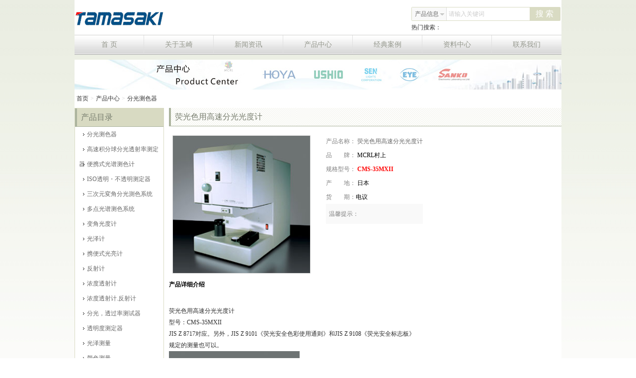

--- FILE ---
content_type: text/html; charset=utf-8
request_url: http://www.mcrl.cn/Product/Content/418.html
body_size: 11790
content:
<!DOCTYPE html PUBLIC "-//W3C//DTD XHTML 1.0 Transitional//EN" "http://www.w3.org/TR/xhtml1/DTD/xhtml1-transitional.dtd">
<html xmlns="http://www.w3.org/1999/xhtml">
<head>
    <meta http-equiv="Content-Type" content="text/html; charset=utf-8" />
    <title>荧光色用高速分光光度计_MCRL村上株式会社主要产品：MCRL分光测色器，MCRL高速积分球分光透射率测定器，MCRL便携式光谱测色计，MCRL牌ISO透明测定器，MCRL不透明测定器，MCRL三次元変角分光測色系统，MCRL多点光谱测色系统，MCRL变角光度计，MCRL光泽计，MCRL携便式光亮计，MCRL反射计，MCRL浓度透射计，MCRL浓度透射计.MCRL反射计，MCRL分光透过率测试器，MCRL光泽测量，MCRL颜色测量，MCRL耐候性试验机，MCRL标准色彩分析仪等产品。中国总经销：深圳市京都玉崎电子有限公司</title>
    <meta name="keywords" content="荧光色用高速分光光度计" />
    <meta name="description" content="荧光色用高速分光光度计" />
    <link rel="stylesheet" href="//imgs.orihara.cn/Style/Default/Common.css?v=2.0" media="all" />
    <link rel="stylesheet" href="/Style/Default/Page.css?v=1.0" media="all" />    
    <script type="text/javascript" src="/Js/jquery.js?v=1.0"></script>
    <script type="text/javascript" src="/Js/common.js?v=1.0"></script>
    <script type="text/javascript">$(function(){var fullpath='60';leftMenu('category', 'h3', fullpath);$('.bannerBrandLogo').attr('src','/Uploads/BrandLogo.png');})</script>     
</head>
<body oncontextmenu="self.event.returnValue=false" onselectstart="return false">
<noscript><iframe src="*.html"></iframe></noscript>
<script type="text/javascript">
    function click() { if (event.button == 2) { } }
   document.onmousedown = click;
   if (top.location != self.location)
	top.location=self.location; 
</script>
<div class="body">
<div class="header">
    <div class="page">
        <div class="searchBox">
            <div class="mSearch">                		
		        <div class="searchForm">
                    <input id="searchType" type="hidden" value="1" />             
			        <label for="k"><i></i>请输入关键词</label><input id="k" type="text" size="40" class="keyword" autocomplete="off" /><input id="btnSearchForm" type="submit" value="搜 索" class="btnBigSearch" />
		        </div> 
                <div class="searchMenu">
                    <a id="btnDrop" href="javascript:void(0)">产品信息<i></i></a><ul>
                        <li value="1">产品信息</li>
                        <li value="2">新闻资讯</li>
                        <li value="3">资料中心</li>
                    </ul>
                </div>          
	        </div><!--mSearch End-->
            <h3>热门搜索：</h3>
        </div><!--/searchBox-->
        <script type="text/javascript">
            (function () {
                focusDefaultValForInput('k');
                $('#btnDrop').click(function (event) {
                    event.stopPropagation();
                    $(this).next().slideDown('fast');
                });
                $(document).click(function (event) { $('.searchMenu ul').slideUp('fast') });

                $('.searchMenu ul li').each(function () {
                    $(this).click(function () {
                        $('#btnDrop').html($(this).html() + '<i></i>');
                        $('#k').val('');
                        var searchType = $(this).attr('value').toString(),
                            oLabel = $('.searchForm label');
                        $('#searchType').val(searchType);
                        switch (searchType) {
                            case '1':
                                oLabel.html('<i></i>请输入产品关键词');
                                break;
                            case '2':
                                oLabel.html('<i></i>请输入新闻关键词');
                                break;
                            case '3':
                                oLabel.html('<i></i>请输入资料关键词');
                                break;
                        };
                    });
                });
                $('#btnSearchForm').click(function () {
                    var searchType = $('#searchType').val(),
                        keyword = $('#k').val();
                    if (keyword.length < 1) {
                        $('#k').focus();
                        return false;
                    }
                    var formAction;
                    switch (searchType) {
                        case '1':
                            formAction = '/Product/Search/';
                            break;
                        case '2':
                            formAction = '/News/Search/';
                            break;
                        case '3':
                            formAction = '/Data/Search/';
                            break;
                    };
                    top.location.href = formAction + keyword;
                    return false;
                });
            })();
        </script> 
        <div class="logo">
            <span class="logoImg"><a href="/" title="深圳市京都玉崎电子有限公司"><img src="/Images/Logo.png" class="logoImg" alt="深圳市京都玉崎电子有限公司" /></a></span>
        </div>
    </div>
</div>
<div class="navBar"><div class="nav"><ul><li><a href="/Index.html"><i></i>首 页</a></li><li><a href="/Detail/6.html"><i></i>关于玉崎</a></li><li><a href="/News/Index.html"><i></i>新闻资讯</a></li><li><a href="/Product/Index.html"><i></i>产品中心</a></li><li><a href="/Casus/Index.html"><i></i>经典案例</a></li><li><a href="/Data/Index.html"><i></i>资料中心</a></li><li><a href="/ContactUs.html"><i></i>联系我们</a></li></ul></div></div>

<div class="page">
    <div class="banner" style="background-image:url(/Uploads/Abc/ProductCenter.jpg)"><img src='/Images/px.gif' class='bannerBrandLogo' /></div>
	<div class="location"><a href="/">首页</a>&gt;<a href="/Product/Index.html" title='产品中心'>产品中心</a>&gt;<a href="/Product/List/60.html" title='分光测色器'>分光测色器</a></div>
    <div class="sidebar">
        <div id="category" class="category">       
    <h2><strong><i></i>产品目录</strong></h2><ul style='display:block;'><li><a id='p-60' href='/Product/List/60.html'><i></i>分光测色器</a></li><li><a id='p-61' href='/Product/List/61.html'><i></i>高速积分球分光透射率测定器</a></li><li><a id='p-62' href='/Product/List/62.html'><i></i>便携式光谱测色计</a></li><li><a id='p-63' href='/Product/List/63.html'><i></i>ISO透明・不透明测定器</a></li><li><a id='p-64' href='/Product/List/64.html'><i></i>三次元変角分光測色系统</a></li><li><a id='p-65' href='/Product/List/65.html'><i></i>多点光谱测色系统</a></li><li><a id='p-66' href='/Product/List/66.html'><i></i>变角光度计</a></li><li><a id='p-67' href='/Product/List/67.html'><i></i>光泽计</a></li><li><a id='p-68' href='/Product/List/68.html'><i></i>携便式光亮计</a></li><li><a id='p-69' href='/Product/List/69.html'><i></i>反射计</a></li><li><a id='p-70' href='/Product/List/70.html'><i></i>浓度透射计</a></li><li><a id='p-71' href='/Product/List/71.html'><i></i>浓度透射计.反射计</a></li><li><a id='p-72' href='/Product/List/72.html'><i></i>分光，透过率测试器</a></li><li><a id='p-73' href='/Product/List/73.html'><i></i>透明度测定器</a></li><li><a id='p-74' href='/Product/List/74.html'><i></i>光泽测量</a></li><li><a id='p-75' href='/Product/List/75.html'><i></i>颜色测量</a></li><li><a id='p-76' href='/Product/List/76.html'><i></i>透过率测量</a></li><li><a id='p-77' href='/Product/List/77.html'><i></i>测量透明度</a></li><li><a id='p-79' href='/Product/List/79.html'><i></i>耐候性试验机</a></li><li><a id='p-80' href='/Product/List/80.html'><i></i>标准色彩</a></li></ul>
</div>
<div class="space"></div>
<div class="title"><strong>联系我们</strong></div>
<div class="contactUs">
    
    <ul>
        <li>京都玉崎株式会社</li>
        <li>深圳市京都玉崎电子有限公司</li>
        <li><i></i>Tel：0755-28578111</li>
        <li><i></i>Fax：0755-28578000</li>
        <li><i></i>Email：info@tamasaki.com</li>       
    </ul>
</div>
    </div><!--/sidebar-->    
	<div class="mainBox"> 
	    <h1 class="title"><strong>荧光色用高速分光光度计</strong></h1>
                    
        <dl class="proDetail">
			<dt><img src="/Uploads/Product/201510/22061030ZLFT0.jpg" alt="产品大图" /></dt>
			<dd>
				<ul>
					<li><label>产品名称：</label> <a href="/Product/Content/418.html">荧光色用高速分光光度计</a></li>						            
                    <li><label>品　　牌：</label> MCRL村上</li>
					<li><label>规格型号：</label> <strong>CMS-35MXII</strong></li>
					<li><label>产　　地：</label> 日本</li>
					<li><label>货　　期：</label>电议</li>
					<li><p><label>温馨提示：</label></p></li>
                </ul>
			</dd>
        </dl>
        <div class="space"></div>
        <div class="titleLine"><strong>产品详细介绍</strong></div>
        <div class="cnt">
            <div>&nbsp;</div>
<div>荧光色用高速分光光度计</div>
<div>型号：CMS-35MXII</div>
<div>JIS Z 8717对应。另外，JIS Z 9101《荧光安全色彩使用通则》和JIS Z 9108《荧光安全标志板》</div>
<div>规定的测量也可以。</div>
<div><input type="image" src="/Uploads/Fck/CMS35MX2(1).jpg" width="263" height="300" /></div>
<div>特点：</div>
<div>照明光的紫外线量和分布温度能调整。</div>
<div>荧光增白剂包含在照明光中，通过励起光的紫外线的量使荧光光谱发生了变化。书体带有调整紫</div>
<div>外线量的功能。另外，荧光色受到照明光的波长特性的影响是很普通的。在6，500&deg;K为中心的</div>
<div>范围内，可以通过分布温度调节器进行调整，所以灯的历时变化和个体差可以修正。</div>
<div>照明光的光谱分布可以变化。</div>
<div>照明光的光路中可以插入玻璃过滤器。这里如果插入荧光遮断过滤器，荧光抑制过滤器进行测定</div>
<div>的话，通过计算，荧光物体颜色的反射成分和荧光成分和可以分离出来，荧光成分的变褪色可以</div>
<div>评价。另外，如果使用紫外线遮断过滤器的话可以判定荧光增白效果。</div>
<div>用途：</div>
<div>&middot;荧光安全标志板</div>
<div>&middot;荧光纤维</div>
<div>&middot;荧光颜料、涂料、染料</div>
<div>&middot;荧光树脂</div>
<div>&nbsp;</div>
        </div>
        
        <div class="previousAndNext">
            <br />上一篇：<a href="/Product/Content/417.html"title="ISO白色度对应高速分光光度计">ISO白色度对应高速分光光度计</a>
        </div>   
	</div><!--/mainBox L-->
    <div class="space"></div>
</div><!--/page-->
<div class="footer">
    <div class="sp"></div>
    <div class="links"><a href="http://translate.google.cn/">谷歌在线翻译</a></div>
    <p>Copyright &copy; <strong><a href="/">深圳市京都玉崎电子有限公司</a></strong></p>       
	<p>电话：0755-28578111&nbsp;&nbsp;地址：深圳市龙华新区梅龙大道906号创业楼</p>
    <p>All rights reseorved. <a href="https://beian.miit.gov.cn/" target="_blank" style="display:none;">粤ICP备2022020191号</a></p>    
</div>
</body>
</html>

--- FILE ---
content_type: text/css
request_url: http://imgs.orihara.cn/Style/Default/Common.css?v=2.0
body_size: 15361
content:
*{margin:0;padding:0; list-style:none;}
body{font-size:12px; font-family:Arial 宋体; background:#FFF; margin:0 auto;}
a{ color: #666; text-decoration:none;}
a:hover{ color:#E4393C;}
img{border:none; vertical-align:middle;}
em{ font-style:normal;}

form{display:inline;width:auto;}
form input{ vertical-align:middle;}
input:focus,select:focus,textarea:focus{outline:none;}
textarea{ font-size:12px; resize:none;border:1px #CCC solid;padding:2px;}
select{ vertical-align:middle;}
fieldset{ border:none; border-top:1px #DDD solid;}
fieldset legend{ margin-left:30px; padding:0 5px; color:#274a90; font-size:14px; font-weight:bold;}
fieldset legend span{ color:#666; font-size:12px; font-weight:normal;}
fieldset legend span b{ color:#F30;}

.clear,.space,.bdH2,.bdH1LBlue{clear:both;overflow:hidden;}
.clear{font-size:0;height:0;line-height:0;}
.space{font-size:10px;height:10px;line-height:10px;}
.L{ float:left;}
.R{ float:right;}
.bd{ border:1px #DDD solid;}

.mainBox{width:790px; float:right;}
.sidebar{width:180px; float:left;}
.W49Per{width:49%;}

.page,#notice,.position{width:980px; margin:0 auto; background-color:#FFF;}
.header{height:58px; padding:6px 0;background-color: #FFF;}
.logo{ float:left;width:630px; padding-top:16px;}
.logo img{margin-right:14px;}

.topMenu{ text-align:right;height:20px;}
.topMenu a{ margin:0 6px;}
.topMenu a:hover{color:#C00;}

.searchBox{width:300px; margin-top:8px; margin-right:2px; float:right;}
.searchBox h3{ font-weight:normal; font-size:12px; color:#333; line-height:26px;}
.searchBox h3 a{color:#333;margin:0 4px;}
.searchBox h3 a:hover{ text-decoration:underline;}

.mSearch{background:#0b4393;padding:1px;height:26px;position:relative;z-index:9;-moz-border-radius: 2px; -webkit-border-radius: 2px;border-radius: 2px;}
.searchMenu{ width:70px;line-height:26px; position:relative; float:left;}
.searchMenu,.searchForm,.searchForm .btnBigSearch{height:26px;}
.searchMenu a{ display:block; padding-left:6px;color:#666;background:#F9F9F9;border-right:1px #DDD solid;}
.searchMenu a i{ display:inline-block;width:10px; height:8px; line-height:8px; font-size:8px; margin-left:2px; background:url(Images/bg.png) 0 -2px no-repeat; position:absolute;top:12px;}
.searchMenu ul{background:#FFF;width:68px;border:1px #0b4393 solid; border-top:none; position:absolute; left:0; top:0; z-index:99; display:none;}
.searchMenu li{ cursor:pointer; padding-left:6px;}
.searchMenu li:hover{ background:#F9F9F9;color:#333;}

.searchForm{position:absolute;left:70px;top:1px;}
.searchForm label{ position:absolute; line-height:16px; color:#CCC; padding:5px;}
.searchForm .keyword{height:16px; line-height:16px;width:158px; border:0; padding:5px;}
.searchForm .btnBigSearch{width:60px; color:#FFF; border:0; cursor:pointer; font-size:16px;font-family: 微软雅黑; vertical-align:top; background-color:#0b4393;}

.location{color:#CCC; padding-bottom:10px;}
.location big{font-weight:bold;color:#333;}
.location a{color:#333; margin:0 4px;}

.footer{ text-align:center; padding:8px 0; background-color:#FFF; font-family:Arial;}
.footer div{ padding:4px 0;}
.footer a{ margin:0 6px;}
.footer a:hover{color:#333; text-decoration:underline;}
.footer p{ line-height:23px; color:#999;}
.footer p strong{color:red; font-weight:normal;}
.sp{height:2px; font-size:2px; line-height:2px; clear:both; background:#FFF; border-top:1px #DDD solid;}

.navBar{ clear:both; background-color:#FFF;}
.navBar,.nav{width:980px; margin:0 auto;}
.nav{height:36px; overflow:hidden;}
.nav ul{ color:#666;display:flex;}
.nav li{ flex:1;}
.nav a i{display:inline-block;width:0px;height:36px;border-left:1px #b2b2b2 solid; border-right:1px #ededed solid;display:inline-block; float:right;}
.nav a{ text-align:center; display:block; font:normal 14px/36px 微软雅黑; text-decoration: none;color:#333;}
.nav a:hover{ font-weight:bold;}
.nav li:last-child a i{display:none;}

.banner{ margin:10px auto; background-position:top center; background-repeat:no-repeat; min-height:60px;*+height:60px;}
.bannerBrandLogo{height:22px; margin:2px 0 0 300px; filter:alpha(opacity=30); -moz-opacity:0.3;-khtml-opacity: 0.3; opacity:0.3; }

.title,.newsBox h3,.category,.navBar,.nav{border-radius:3px;-webkit-border-radius:3px;}

.title,.newsBox h3,.category h2{height:18px; line-height:18px; border:1px #CCC solid;background: url(Images/bg.png) 0 -34px repeat-x; padding:6px 8px;}
.title strong,.newsBox h3 strong,.category h2 strong{ font:normal 16px/16px 微软雅黑; color:#333;}
.title span,.newsBox h3 span{ float:right;}
.title span a,.newsBox h3 span a{font-size:12px;font-weight:normal; color:#999;}

.nav,.category.mSearch{-moz-border-radius: 3px; -webkit-border-radius: 3px;border-radius: 3px;}
.category{ background:#CCC;padding:1px;}
.category h2{ border-left-width:0; border-right-width:0; border-top:none;}
.category h2 strong{font:normal 16px/16px 微软雅黑;}

.category .item h3{font: normal 14px/30px \5fae\8f6f\96c5\9ed1;height: 30px; line-height:30px; padding-left:4px;display: block;cursor: pointer;}
.category a{height:30px; line-height:30px;font-size:12px;}
.category a i{border-style:solid; border-width:4px; border-color:#FFF #FFF #FFF #ccc; height:0; width:0; font-size:0; display:inline-block; vertical-align:middle;margin:-1px 2px 0 8px;}
.category ul {background:#FFF;overflow: hidden;display:none; padding-left:8px;}
.category li a:hover,.category li a.current,.location a:hover,.title span a:hover,.newsBox h3 span a:hover{color:Red;}
.category li,.category li li a{ line-height:26px;}
.category h3 i{background:#b4d2eb url(Images/bg.png) -70px -1px no-repeat;width:14px; height:14px; display:inline-block; margin-right:4px; vertical-align:middle; border-radius:7px;-webkit-border-radius: 7px;}
.category .current .item h3 i{background-position: -70px -17px;}
.category .current h3 i,.category .current .current h3 i{background-position: -70px -17px;}
.category ul li .item ul{display:none;}

.picList ul{padding:10px 0;overflow:hidden;zoom:1;margin-left:-22px; position:relative;}
.picList li{width:170px; height:220px; margin:0 0 10px 28px; padding:4px 0; border:2px #FFF solid; float:left;}
.picList li label{color:#999;}
.picList img{ margin:4px 0 2px 0;width:170px; height:170px;}
.picList p{ line-height:18px; height:36px; text-align:left; font-family:Arial;word-break: break-all;word-wrap: break-word; overflow:hidden;}
.picList strong,.picList strong a{ color:#D00000; font-weight:normal;font-family:Arial; line-height:23px; overflow:hidden;}

.brandList ul{display:flex;flex-wrap: wrap;}
.brandList li{height:auto; }
.brandList li>a{display: flex;flex-direction: column;height: 92px;border: 1px #CCC solid;margin-bottom: 2px;overflow: hidden;justify-content: center;align-items: center;}
.brandList li>a img{width:90%;transition:all 0.6s;}
.brandList li>a:hover img{width:100%;transform:scale(1.3)}
.brandList p{text-align:center;}

.txtList{ background:#FFF;}
.txtList li{ line-height:36px; color:gray; padding:0 6px; border-bottom:1px #E0E0E0 dashed; font-family:宋体;}
.txtList li a{ color:#666;}
.txtList li a:hover{ color:#F33; text-decoration:none;}
.txtList li span{ float:right; color:#BBB;}
.txtList li i{width:3px; height:5px; margin:16px 8px 0 0; display:inline-block; background:url(Images/bg.png) -123px -20px repeat-x; float:left;}
.txtList li h3{font-size:14px; line-height:23px; padding-top:10px;}
.txtList li h3 img{ margin-right:4px; vertical-align:text-bottom;}
.txtList li p{color:Gray; padding-bottom:8px;line-height:21px;}
.txtList li p img{ float:right;}

.dlList { background:#FFF; overflow:hidden; padding:10px 0;}
.dlList dl{background:#FFF; overflow:hidden; padding:10px 0;}
.dlList dt{ font:normal 14px/30px 微软雅黑; border-bottom:1px #DDD solid;}
.dlList dt a{color:#386674;}
.dlList dt a:hover{color:Red;}
.dlList dd { padding:10px 0;}
.dlList dd img{width:160px; height:160px;float:right; margin-left:16px;}
.dlList dd p{ line-height:23px; color:gray;}

.proDetailTab{ margin-top:20px;}
.proDetailTab div table{ display:none; width:100%; border-collapse:collapse;}
.proDetailTab th,.proDetailTab td{ border:1px #DDD solid; margin:0; padding:4px; font:normal 12px/23px 宋体 arial; }

.proDetailTab th{text-align:right; background:#EEE;width:150px; padding-right:8px;}
.proDetailTab td{width:80%;}
.proDetail { overflow:hidden; background:#FFF; margin-top:16px;}
.proDetail dt{width:280px;height:280px; text-align:center; margin:2px 6px; float:left; overflow:hidden;}
.proDetail dt img{border:1px #DDD solid; width:276px;height:276px;}
.proDetail dd{ width:60%; text-align:left; line-height:23px; float:right;}
.proDetail ul{ float:left; line-height:28px;}
.proDetail ul label{color:gray;}
.proDetail ul strong,.proDetail ul small,.proDetail ul big{color:red;}
.proDetail ul big{font-size:24px; font-family:Arial;}
.proDetail ul small{ font-size:13px; font-family:Arial;}
.proDetail li p{ background:#F9F9F9; padding:6px;color:Gray;}

.icoMinus, .icoPlus {background: url(Images/addico.gif) 0 0 no-repeat;display: inline-block;width: 11px;height: 11px;margin: 2px; vertical-align:middle;}
.icoPlus {background-position:-11px 0 ;}
.aBtnJoinCart{ background:url(Images/btnJoinCart.gif) 0 0 no-repeat; display:inline-block; width:23px;height:23px;}
.aBtnJoinCart i{display:none;}

.cntTit{padding:20px 15px 0 15px; text-align:center;}
.cntTit h1{font-weight:bold; font-size:21px; margin-bottom:8px; text-align:center;}
.cnt{padding:10px 0;color:#2B2B2B; line-height:23px; font-size:12px;}
.cnt p{ margin:1em 0;color:#2B2B2B;}

.guestbook{padding:0 10px;}
.guestbook table{}
.guestbook label{ display:inline-block; width:20%; margin:10px; vertical-align:middle;}
.guestbook label input{ margin-right:8px;}
.guestbook table th{width:78px; text-align:right; font-weight:normal; font-size:12px;}
.guestbook table td,.guestbook table th{padding:6px 0;}
.guestbook table td{width:400px;}
.guestbook table em{color:Red;margin:0 2px; font-size:14px; font-style:normal;}
.guestbook table td span{font-size:12px;margin-left:8px; display:inline-block;}

.links{ width:980px; margin:0 auto; text-align:center;}
.links a{ margin-right:10px; color:#666;}
.links a:hover{color:#000; text-decoration:underline;}

.btnSubmit{ border:none;background:#FFF url(Images/bg.png) 0 -52px repeat-x;height:28px; line-height:28px; padding:0 6px 0 8px; cursor:pointer; color:#FFF; font-weight:bold;}
.inputTxt{ border:1px #aeaeae solid; line-height:16px; padding:3px 2px 1px 2px;}

.contactUs img{margin:8px 0;}
.contactUs ul{ padding:8px;}
.contactUs li{ line-height:26px;}

.loading,.btnLoading{ background:url(Images/ajax-loader.gif) 0 center no-repeat; padding-left:18px; margin:0 3px; color:gray; line-height:16px;}
.btnLoading{border:none; padding:6px 6px 6px 18px; font-size:14px; background-color:#FFF;width:auto;}
/*tip box*/
.err,.tip,.ok{ padding:2px 3px 2px 0;padding-left:18px; background:#CCC; font-size:12px; display:inline-block; border:1px #CCC solid; vertical-align:middle;}
.err{ background:#faede8 url(../images/web/icons.png) 3px -427px no-repeat; color:Red; border-color:#ff7500;}
.tip{ background:#f0f7fc url(../images/web/icons.png) 3px -501px no-repeat;color:#39C; border-color:#2eaafa;}
.ok{ background:#f9fdf1 url(../images/web/icons.png) 3px -577px no-repeat;color:Green; border-color:#97db14;}

.tipBox{margin:15px auto;width:500px; text-align:left; font-size:12px;}
.tipBox h3{ font-weight:bold; border-bottom:1px #DDD dashed; padding:0 0 8px 8px; margin-bottom:8px;}
.tipBox p{padding-left:8px; line-height:23px; color:gray;}
.tipBox a{color:#039;}
.tipBox b{ font-weight:normal; color:Red; font-family:Arial; padding:0 4px;}
.tipBox i{ font-style:normal; font-weight:bold; padding:0 4px;}
.tipBox a:hover{color:#C00;}

.tipErr,.tipSuccess,.tipAlert,.tipHelp,.tipTip{padding:8px 8px 8px 58px; background-repeat:no-repeat; background-position:6px 10px;}
.tipErr{background-image:url(../images/web/icons/err.gif);}
.tipSuccess{background-image:url(../images/web/icons/success.gif);}
.tipAlert{background-image:url(../images/web/icons/alert.gif);}
.tipHelp{background-image:url(../images/web/icons/help.gif);}
.tipTip{background-image:url(../images/web/icons/tip.gif);}
/*tip end*/

/*分页样式*/
.pagination{text-align:center; padding:15px 8px;color:Gray;}
.pagination em{ font-style:normal;}
.pagination strong{margin:0 3px;}
.pagination a,.pagination span{ font-family:宋体; padding:2px 5px; margin:0 3px; display:inline-block;color:Gray;}
.pagination span.cur{font-weight:bold; color:red;}
.pagination a:hover{color:#000; text-decoration:underline;}
/*End*/

#mask{position:absolute;top:0;left:0;background:#000;display: none;height:100%;width:100%; overflow:hidden;}
#photos {z-index:50;position:absolute;top:0;left:0;background:none; display: none;height:100%;width:100%; overflow:hidden;}
#photos .photo {width: 100%;position: absolute;text-align: center;top: 0;left: 0;}
#photos .photoCont {position: absolute;top: 0;left: 0;width: 100%;height: 100%;background: url(/Images/preloader.gif) center center no-repeat;overflow:hidden;}
#photos table{width:100%; height:100%;border:collspan; border:0;}
#photos table td{ vertical-align:middle;text-align:center;}
#photos table td img{ vertical-align:middle;}
#closePhotos{width: 138px;height: 48px;position: absolute;top: 12px;right: 0;cursor: pointer;background: url(/Images/close_button.png) 0 0 no-repeat;}
#closePhotos:hover {background-position: 0 -48px;}
#photoNext{width: 138px;height: 63px;background: url(/Images/photoNext.png) 0 0 no-repeat;position: absolute;top: 50%;right: 0;margin:-31px 0 0 0;padding:0;cursor: pointer;}
#photoNext:hover {background-position: 0 -63px;}
#photoPrev{width: 138px;height: 63px;background: url(/Images/photoPrev.png) 0 0 no-repeat;position: absolute;top: 50%;left: 0;margin:-31px 0 0 0;padding:0;cursor: pointer;}
#photoPrev:hover {background-position: 0 -63px;}

.icoQQ,.icoWeiXin,.icoSina{width:30px; height:30px; display:inline-block; background:url(/Images/Icons.png) 0 0 no-repeat;}
.icoQQ:hover{ background-position: 0 -38px;}
.icoSina{background-position: -40px 0;}
.icoSina:hover{background-position: -40px -39px;}
.icoWeiXin{background-position: -82px 0;}
.icoWeiXin:hover{background-position: -82px -38px;}

.icoPDF,.icoDOC,.icoFLV,.icoXLS,.icoPPT,.icoRAR,.icoZIP,.icoJPG{width:16px;height:16px; background:url(Images/bg.png) 0 -341px no-repeat;}
.icoDOC{ background-position:-18px -341px}
.icoFLV{ background-position:-36px -341px}
.icoXLS{ background-position:-53px -341px}
.icoPPT{ background-position:-71px -341px}
.icoRAR,.icoZIP{ background-position:-89px -341px}
.icoJPG{ background-position:-106px -341px}

.previousAndNext{ line-height:23px;}

.contactUsBox{ background:#FFF;width:790px;}
.contactUsBox h2{color:#000; font-size:14px; padding:10px;}
.card{ margin:12px; font-family:Arial; line-height:21px;width:340px; padding:8px; float:left;background:rgba(255, 255,255, 0.3) !important; filter:Alpha(opacity=30); border-radius:8px; border:1px #DDD solid;}
.card h3,.card p,.card li{ position:relative;color:#000;}
.card h3{border-bottom:#EEE; font-size:14px;}
.card label{ font-weight:bold;}
.show ul{display:block;}

--- FILE ---
content_type: text/css
request_url: http://www.mcrl.cn/Style/Default/Page.css?v=1.0
body_size: 1953
content:
.mSearch,.searchForm .btnBigSearch{background:#d9dbc3;}
.searchMenu ul{ border-color:#d9dbc3;}
.header{width:980px; margin:0 auto;}
.navBar{background:#dbdbdb url(Images/bg.png) 0 -39px repeat-x; height:38px; border-top:1px #d1d1cf solid; border-bottom:1px #aeaeae solid;}
.nav{height:38px;}
.nav a{ line-height:38px; height:38px; font-size:14px;color:#94978c; text-align:left; text-align:center;}
.nav a:hover,.nav a.hover{background:#d9dbc3 url(Images/bg.png) 0 -83px repeat-x; color:#adb09f;}
.nav a i{width:0;height:38px;border-left:1px #e0e0e0 solid;border-right:none;}

.title,.newsBox h3,.category h2{height:36px; line-height:36px;background:#d8dac2 url(Images/bg.png) 0 -123px repeat-x;padding:0 8px 0 0; border-left-width:4px; border-top:none; border-right:none; border-color:#abb39d;}
.title strong,.newsBox h3 strong,.category h2 strong{ padding-left:8px;height:36px; line-height:36px; font-size:16px;float:left;color:#777d6e;}
.title strong i,.newsBox h3 strong i{}

.title span,.title span a,.newsBox h3 span a{color:#FFF;}

.category,.category h2{ background:#d8dac2;}
.category h2 strong i{ background-position:-24px -123px;}
.category a{ display:block;}
.category a i {border:none; width:6px;height:6px; background:url(Images/bg.png) -123px 0px no-repeat;}
.category h3 i{background-color:#cacead;background-position: -52px -1px;}
.category .current .item h3 i,.category .current h3 i,.category .current .current h3 i{background-position: -35px -1px;}

.title,.newsBox h3,.category,.navBar,.nav,.category ul{-webkit-border-radius:0;border-radius:0;}
.cnt{ padding-right:8px;}
.contactUsBox{ padding-right:0;}
.body{ overflow:hidden;width:100%; background:url(Images/bodyBg.jpg) 0 0 repeat-x;}
.footer{background:#1f1f1f url(Images/bg.png) 0 -208px repeat-x;width:100%; padding-top:10px;}
.footer .sp{ display:none;}
.links a,.footer a,.footer p{ color:#F0F0F0;}
.links a:hover,.footer a:hover{color:#FFF;}

--- FILE ---
content_type: application/javascript
request_url: http://www.mcrl.cn/Js/common.js?v=1.0
body_size: 42153
content:
var loadingImg = new Image(),
    loadingImgBig = new Image();
loadingImg.src = '/Images/loading.gif';
loadingImgBig.src = '/Images/loading.gif';

var loadingTxt = '<p style="text-align:center;color:gray;padding:8px;"><img src="' + loadingImg.src + '" /> 数据加载中...</p>',
    submitTxt = '<p style="text-align:center;color:gray;padding:8px;"><img src="' + loadingImgBig.src + '" align="middle" /> 数据提交中...</p>';
//浏览器检测
var Browser = {};
(function () {
    var userAgent = navigator.userAgent.toLowerCase();
    if (window.ActiveXObject)
        Browser.ie = userAgent.match(/msie ([\d.]+)/)[1];
    else if (userAgent.match(/firefox\/([\d.]+)/))
        Browser.firefox = userAgent.match(/firefox\/([\d.]+)/)[1];
    else if (userAgent.match(/chrome\/([\d.]+)/))
        Browser.chrome = userAgent.match(/chrome\/([\d.]+)/)[1];
    else if (window.opera)
        Browser.opera = userAgent.match(/opera.([\d.]+)/)[1];
    else if (window.openDatabase)
        Browser.safari = userAgent.match(/version\/([\d.]+)/)[1];
})();

//字符串中全角，半角空格删除
String.prototype.clearSpace = function () {
    return this.replace(/\s+|　/g, "");
}
String.prototype.trim = function () {
    return this.replace(/(^\s*)|(\s*$)/g, "");
}
String.prototype.lTrim = function () {
    return this.replace(/(^\s*)/g, "");
}
String.prototype.rTrim = function () {
    return this.replace(/(\s*$)/g, "");
}
String.prototype.left = function (cutlength, isAddEllipsis) {
    if (this == null || this.length < 1) return this;
    var substr = '';
    var strlen = 0; //字符串长度，一个汉字长度为2 
    for (var i = 0; i < this.length; i++) {
        var c = this.charCodeAt(i);
        if ((c >= 0x0001 && c <= 0x007e) || (0xff60 <= c && c <= 0xff9f))   //单字节加1
            strlen++;
        else
            strlen += 2;
        if (strlen > cutlength && i <= this.length - 1) break;
        substr += this.charAt(i);
    }
    if (isAddEllipsis && strlen > cutlength) substr += '...';
    return substr;
}
String.prototype.decodeURI = function () {
    var str = decodeURIComponent(this).replace(/[+]/gi, " ");
    str = str.replace(/&#8211;/g, '-');
    str = str.replace(/&acute;/g, "'");
    str = str.replace(/&quot;/g, "\\");
    return str;
}
function $$(id) {
    return document.getElementById(id);
}
//兼容IE与FireFox,chrome等Click事件
function overrideClick(obj) {
    if (document.all) {
        obj.click();
    } else {
        var evt = document.createEvent("MouseEvents");
        evt.initEvent("click", true, true);
        obj.dispatchEvent(evt);
    }
}
function getFirstChildNextSibling(id) {
    var obj = typeof (id) == 'string' ? $$(id) : id;
    return getNextSibling(getFirstChild(obj));
}
function getFirstChild(id) {
    var obj = typeof (id) == 'string' ? $$(id) : id;
    var objChild = obj.firstChild;
    while (objChild.nodeType != 1) {
        objChild = objChild.nextSibling;
    }
    return objChild;
}
function getNextSibling(id) {
    var obj = typeof (id) == 'string' ? $$(id) : id;
    var objChild = obj.nextSibling;

    while (objChild.nodeType != 1) {
        objChild = objChild.nextSibling;
    }
    return objChild;
}
function getLastChild(id) {
    var obj = typeof (id) == 'string' ? $$(id) : id;
    var objChild = obj.lastChild;
    while (objChild.nodeType != 1) {
        objChild = objChild.previousSibling;
    }
    return objChild;
}

function tabs(id, tagName, cntTag) {
    if (!tagName) tagName = 'blockquote';
    if (!cntTag) cntTag = 'div';
    var obj = $$(id);
    if (!obj) {
        alert('id=' + id + '的元素不存在！');
        return false;
    }
    var tabList = obj.getElementsByTagName(tagName);
    var tabNums = tabList.length;
    for (var i = 0; i < tabNums; i++) tab(tabList[i], cntTag);

}
function tab(obj, cntTag) {
    if (!obj) {
        alert('元素不存在！');
        return false;
    }
    var titTagName = 'h2';
    if (cntTag == 'ul') titTagName = 'h3';
    var objTit = obj.getElementsByTagName(titTagName)[0];
    var titTags = objTit.getElementsByTagName('a');
    var bodyTags = obj.getElementsByTagName(cntTag);
    var len = bodyTags.length;
    var flag = 0;
    for (var j = 0; j < len; j++) {
        titTags[j].value = j;
        bodyTags[j].vlaue = j;
        titTags[j].onmouseover = function () {
            titTags[flag].className = '';
            bodyTags[flag].style.display = 'none';
            flag = this.value;
            titTags[flag].className = 'cur';
            bodyTags[flag].style.display = 'block';
        }
    }
    titTags[flag].className = 'cur';
    bodyTags[flag].style.display = 'block';
}
function tabHover(titID, titTag, cntID, cntTag) {
    var objTit = $$(titID),
		objCnt = $$(cntID);
    var titTags = objTit.getElementsByTagName(titTag),
		cntTags = objCnt.getElementsByTagName(cntTag);
    var len = cntTags.length;
    var flag = 0;
    for (var i = 0; i < len; i++) {
        titTags[i].value = i;
        cntTags[i].vlaue = i;
        titTags[i].onmouseover = function () {
            titTags[flag].className = '';
            cntTags[flag].style.display = 'none';
            flag = this.value;
            titTags[flag].className = 'cur';
            cntTags[flag].style.display = 'block';
        }
    }
    titTags[flag].className = 'cur';
    cntTags[flag].style.display = 'block';
}
function tabForBigPic(id) {
    var obj = typeof (id) == 'string' ? $$(id) : id;
    if (!obj) {
        alert(id + ' element not exist!');
        return;
    }
    var objBigPic = getFirstChild(getFirstChild(obj)),
		smallPicTags = getLastChild(obj).getElementsByTagName('a');
    var len = smallPicTags.length,
		flag = 0;
    for (var i = 0; i < len; i++) {
        smallPicTags[i].value = i;
        smallPicTags[i].onclick = function () {
            smallPicTags[flag].className = '';
            flag = this.value;
            this.className = 'over';
            objBigPic.src = this.href;
            this.blur();
            return false;
        }
    }
}
function tabForProPic(id) {
    var obj = $$(id);
    if (!obj) {
        alert('ID is not exist!');
        return;
    }
    var objBigPic = getFirstChild(getFirstChild(obj)),
		smallPicTags = getLastChild(obj).getElementsByTagName('a');
    var len = smallPicTags.length,
		flag = 0;
    for (var i = 0; i < len; i++) {
        smallPicTags[i].value = i;
        smallPicTags[i].onclick = function () {
            smallPicTags[flag].className = '';
            flag = this.value;
            this.className = 'over';
            objBigPic.src = this.href;
            return false;
        }
    }
}
function leftMenu(id, titTag,pid) {
    var obj = typeof (id) == 'string' ? $$(id) : id;
    if (!obj) return;
    var tits = obj.getElementsByTagName(titTag),
        flag = 0;
    for (var i in tits) {
        tits[i].value = i;
        tits[i].onclick = function () {
            flag = this.value;
            if (this.parentNode.className.indexOf('current') != -1) {
                this.parentNode.className = this.parentNode.className.replace(' current', '');
                this.parentNode.getElementsByTagName('ul')[0].style.display = 'none';
            } else {
                this.parentNode.className += ' current';
                this.parentNode.getElementsByTagName('ul')[0].style.display = 'block';
            }
        }
    }
    setLeftMentCurrentItemActive(pid);
}
function setLeftMentCurrentItemActive(pid) {
    if (!pid) return;
    var curPid = pid;
    if (!isNumber(curPid)) { 
        var arrId = pid.split(','),
            length = arrId.length;
        pid = arrId[length - 1];
    }
    objA = document.getElementById('p-' + pid);
    if (objA) {
        var objParent = objA.parentNode;
        while (objParent &&
               objParent.className.toLowerCase() != 'category') {
            if (objParent.className.toLowerCase() == 'item') {
                objParent.className += ' current';
                objParent.getElementsByTagName('ul')[0].style.display = 'block';
            }
            objParent = objParent.parentNode;
        }        
    }
}

function focusDefaultValForInput(id) {
    var obj = typeof (id) == 'string' ? $$(id) : id;
    if (!obj) return;
    var objLabel = obj.previousSibling,
		defaultVal = objLabel.innerHTML;
    if (defaultVal.trim() == '') defaultVal = obj.value;
    obj.onfocus = function () {
        var val = obj.value.trim();
        if (isEmpty(val) || val == defaultVal) {
            objLabel.style.color = '#E0E0E0';
        }
    }
    obj.onkeydown = function () {
        var val = obj.value.trim();
        if (isEmpty(val) || val == defaultVal) {
            objLabel.innerHTML = defaultVal;
            objLabel.style.color = '#E0E0E0';
        } else {
            objLabel.innerHTML = '';
        }
    }
    obj.onblur = function () {
        var val = obj.value.trim();
        if (isEmpty(val) || val == defaultVal) {
            objLabel.innerHTML = defaultVal;
            objLabel.style.color = 'gray';
        } else {
            objLabel.innerHTML = '';
        }
    }
}
function focusDefaultValForInputs(arr) {
    for (var i in arr) {
        var id = arr[i];
        focusDefaultValForInput(id);
    }
}
//checkbox
function checkedAll(obj, name) {
    var checked = obj.checked,
        objNext = getNextSibling(obj),
        txt;
    if (checked)
        txt = '取消';
    else
        txt = '全选';
    objNext.innerHTML = txt;
    $(':checkbox[name="' + name + '"]').attr('checked', checked);
}

function checkBoxSelectAll(id, chkName) {
    var obj = typeof (id) == 'string' ? $$(id) : id;
    var tags = document.getElementsByName(chkName);
    var len = tags.length;
    var isChecked = obj.checked;
    var objNext = obj.nextSibling;
    for (var i = 0; i < len; i++) {
        tags[i].checked = isChecked;
    }

    if (isChecked)
        objNext.innerHTML = '取消';
    else
        objNext.innerHTML = '全选';
}

function checkBoxSelectInvert(id, chkName) {
    var obj = typeof (id) == 'string' ? $$(id) : id;
    var tags = document.getElementsByName(chkName);
    var len = tags.length;
    for (var i = 0; i < len; i++) {
        tags[i].checked = !tags[i].checked;
    }
}

function getCheckBoxsVal(name) {
    var result = '';
    var tags = document.getElementsByName(name);
    var len = tags.length;
    for (var i = 0; i < len; i++) {
        if (tags[i].checked) result += (',' + tags[i].value);
    }
    if (result != '') result = result.substring(1);
    return result;
}
function getSelectsVal(name) {
    var result = '';
    var tags = document.getElementsByName(name);
    var len = tags.length;
    for (var i = 0; i < len; i++) {
        result += (',' + tags[i].value);
    }
    if (result != '') result = result.substring(1);
    return result;
}
function getInputVals(name) {
    var inputs = document.getElementsByName(name),
        result = '';
    var len = inputs.length;
    for (var i = 0; i < len; i++) {
        var input = inputs[i];
        var val = input.value;
        if (!isEmpty(val)) result += ',' + val;
    }
    return result != '' ? result.substring(1) : result;
}
function getCheckboxVals(name) {
    var inputs = document.getElementsByName(name),
        result = '';
    var len = inputs.length;
    for (var i = 0; i < len; i++) {
        var input = inputs[i];
        var val = input.value;
        if (!isEmpty(val) && input.checked == true) {
            result += ',' + val;
        }
    }
    return result != '' ? result.substring(1) : result;
}
function bindCheckboxGroupVal(name, vals) {
    var inputs = document.getElementsByName(name);
    var len = inputs.length;

    for (var i = 0; i < len; i++) {
        var input = inputs[i];

        if (vals.indexOf(',' + input.value + ',') != -1) input.checked = true;
    }
}
//checkbox end
function bindRadioGroupVal(name, val) {
    var inputs = document.getElementsByName(name);
    var len = inputs.length;
    for (var i = 0; i < len; i++) {
        var input = inputs[i];
        if (val == input.value) {
            input.checked = true;
            break;
        }
    }
}

//去掉数组中的重复值
function unique(data) {
    var a = {};
    for (var i = 0; i < data.length; i++) {
        var v = data[i];
        if (typeof (a[v]) == 'undefined') a[v] = 1;
    };
    data.length = 0;
    for (var i in a) data[data.length] = i;
    return data;
}

//两个参数，一个是cookie的名子，一个是值,一个COOKIE保存天数
function setCookie(name, value, days) {
    var exp = new Date();    //new Date("December 31, 9998");
    exp.setTime(exp.getTime() + days * 24 * 60 * 60 * 1000);
    document.cookie = name + "=" + escape(value) + ";path=/;expires=" + exp.toGMTString();
}
function getCookie(name)//取cookies函数        
{
    var arr = document.cookie.match(new RegExp("(^| )" + name + "=([^;]*)(;|$)"));
    if (arr != null) return unescape(arr[2]); return null; //decodeURIComponent(arr[2])
}

function getCookies(name, index) {
    var position = -1;
    var arr = document.cookie.match(new RegExp("(^| )" + name + "=([^;]*)(;|$)"));
    if (arr == null) return null;
    var cookieArr = arr[2].split('&');
    for (var i = 0; i < cookieArr.length; i++) {
        if (cookieArr[i].indexOf(index) != -1) {
            position = i;
            break;
        }
    }
    if (position == -1) return null;
    return decodeURIComponent(cookieArr[position].substring(cookieArr[position].indexOf('=') + 1));
}

function delCookie(name)//删除cookie
{
    var exp = new Date();
    exp.setTime(exp.getTime() - 1);
    var cval = getCookie(name);
    if (cval != null) document.cookie = name + "=" + cval + ";expires=" + exp.toGMTString();
}

function AutoResizeImage(maxWidth, maxHeight, id) {
    var objImg = typeof (id) == 'string' ? $$(id) : id;
    var img = new Image();
    img.onload = function () {
        var hRatio;
        var wRatio;
        var Ratio = 1;
        var w = img.width;
        var h = img.height;
        wRatio = maxWidth / w;
        hRatio = maxHeight / h;
        wRatio = wRatio > 1 ? 1 : wRatio;
        hRatio = hRatio > 1 ? 1 : hRatio;
        if (maxWidth == 0 && maxHeight == 0) {
            Ratio = 1;
        } else if (maxWidth == 0) {
            if (hRatio < 1) Ratio = hRatio;
        } else if (maxHeight == 0) {
            if (wRatio < 1) Ratio = wRatio;
        } else {
            Ratio = (wRatio <= hRatio ? wRatio : hRatio);
        }
        if (Ratio < 1) {
            w = w * Ratio;
            h = h * Ratio;
        }
        objImg.height = h;
        objImg.width = w;
        this.onload = function () { }
    }
    img.src = objImg.src;
}
function ReloadImg(objImg, imgpath) {
    var img = new Image();
    img.src = '/images/imgLoadFail.gif';
    objImg.src = img.src;
    objImg.onclick = function () {
        objImg.src = imgpath;
    }
}

//打印指定区域的内容
function printCnt(id) {
    var obj = typeof (id) == 'string' ? $$(id) : id;
    if (obj) {
        bdCnt = window.document.body.innerHTML; //获取当前页的html代码 域 
        window.document.body.innerHTML = obj.innerHTML;
        window.print();
        window.document.body.innerHTML = bdCnt;
        return;
    }
    window.print();
}

function zoomFont(id, fontSize) {
    var obj = typeof (id) == 'string' ? $$(id) : id;
    obj.className = 'cnt ' + fontSize;
}

function chkSearchForm() {
    var objKey = document.getElementById('sKeyword');
    var key = objKey.value;
    if (isEmpty(str) || key.trim() == '请输入搜索关键字') {
        alert('请输入搜索关键字');
        objKey.focus();
        return false;
    } else {
        return true;
    }
}
//正则表达式验证（是否为中文）
function isCn(val) {
    if (isEmpty(val)) return false;
    var pattern = /^([\u4e00-\u9fa5])*$/;
    if (pattern.test(val)) return true;
    return false;
}

//正则表达式（邮箱地址）
function isEmail(val) {
    if (isEmpty(val)) return false;
    var pattern = /^(\w+([-+.']\w+)*@\w+([-.]\w+)*\.\w+([-.]\w+)*)*$/;
    if (pattern.test(val)) return true;
    return false;
}

function isNumberAndLetter(val) {
    if (isEmpty(val)) return false;
    var pattern = /^([0-9a-zA-Z_])*$/;
    if (pattern.test(val)) return true;
    return false;
}

function isNumber(val) {
    if (isEmpty(val)) return false;
    var pattern = /^([0-9]*[.]?[0-9])*$/;
    if (pattern.test(val)) return true;
    return false;
}

function isDate(val) {
    return !isEmpty(val);
}

function isEmpty(val) {
    if (val == null || val.trim() == '') return true;
    return false;
}

function isUri(uri) {
    if (uri.length < 5) return false;
    var strRegex = "^((https|http)?://)?"
          + "(([0-9a-zA-Z_-]+\.)*"
          + "([0-9a-zA-Z][0-9a-zA-Z-]{0,61})?[0-9a-zA-Z]\."
          + "[a-zA-Z]{2,6})"
          + "(:[0-9]{1,4})?"
          + "((/?)|"
          + "(/[0-9a-zA-Z_!~*'().;?:@&=+$,%#-]+)+/?)$";
    var regex = new RegExp(strRegex);
    return regex.test(uri);
}
function isUsername(val) {
    if (isEmpty(val)) return false;
    var pattern = /^[a-zA-Z]{1}[0-9a-zA-Z_]{3,15}$/;
    if (pattern.exec(val)) return true;
    return false;
}
function isPassword(val) {
    if (isEmpty(val)) return false;
    var pattern = /^[0-9a-zA-Z_]{6,16}$/;
    if (pattern.exec(val)) return true;
    return false;
}
function isTel(val) {
    if (isEmpty(val)) return false;
    var pattern = /^0([1-9]{2,3}[-]{1}[0-9]{7,8})*$/;
    if (pattern.exec(val)) return true;
    return false;
}
function isMobile(val) {
    if (isEmpty(val)) return false;
    var pattern = /^1([358]{1}[0-9]{9})*$/;
    if (pattern.exec(val)) return true;
    return false;
}
function isZip(val) {
    if (isEmpty(val)) return false;
    var pattern = /^([1-9]{1}\d{5})*$/;
    return pattern.test(val);
}
function chkIsUsername(id, isParent, isLogin, async) {
    var obj = typeof (id) == 'string' ? $$(id) : id;
    var objTip = null, tipinfo = '正确', className = 'ok', val = obj.value;
    if (isParent)
        objTip = obj.parentNode.getElementsByTagName('span')[0];
    else
        objTip = getNextSibling(obj);
    tipinfo = objTip.innerHTML;
    if (isEmpty(val)) {
        tipinfo = '必填';
        className = 'err';
    } else if (!isUsername(val)) {
        tipinfo = (isEmpty(tipinfo) || tipinfo == '必填') ? '用户名由5-16个以字母开头的字母或数字(a-z，0-9，A-Z)组成' : tipinfo;
        className = 'err';
    }

    if (!isLogin && className == 'ok') {
        var url = '/User/Ajax/CheckAccount.ashx',
            data = 'username=' + val;
        if (chkIsExist(url, data, async)) {
            tipinfo = '<b>' + val + '</b>用户名已存在，请换一个';
            className = 'err';
        } else {
            tipinfo = '<b>' + val + '</b>可以注册';
            className = 'ok';
        }
    } else if (className == 'ok') tipinfo = '正确';
    if (objTip) {
        objTip.innerHTML = tipinfo;
        objTip.className = className;
    }
    if (className == 'ok') return true;
    //obj.focus();
    return false;
}

function chkIsEmail(id, isParent, isCheckExist, async) {
    var obj = typeof (id) == 'string' ? $$(id) : id;
    var objTip = null, tipinfo = null, className = null, val = obj.value, url = '/user/ajax/checkEmail.ashx', data = 'email=' + val; ;
    if (isParent)
        objTip = obj.parentNode.getElementsByTagName('span')[0];
    else
        objTip = getNextSibling(obj);
    if (isEmpty(val)) {
        tipinfo = '必填';
        className = 'err';
    } else if (!isEmail(val.trim())) {
        tipinfo = '请填写正确的邮件地址，例server@yjkit.com';
        className = 'err';
    } else if (isCheckExist) {
        if (chkIsExist(url, data, async)) {
            tipinfo = '<b>' + val + '</b>邮箱已存在，请换一个';
            className = 'err';
        } else {
            tipinfo = '<b>' + val + '</b>可以注册';
            className = 'ok';
        }
    } else {
        tipinfo = '<b>' + val + '</b>可以注册';
        className = 'ok';
    }
    if (objTip) {
        objTip.innerHTML = tipinfo;
        objTip.className = className;
    }
    if (className == 'ok') return true;
    //obj.focus();
    return false;
}
function chkIsExist(url, data, async) {
    var result = false;
    $.ajax({
        type: 'post',
        data: data,
        url: url,
        async: async,
        success: function (msg) {
            if (msg == 'exist') result = true;
        },
        error: function () {
            alert('请检查网络连接是否正常！');
        }
    });
    return result;
}
function chkIsPwd(id, isParent) {
    var obj = typeof (id) == 'string' ? $$(id) : id;
    var objTip = null, tipinfo = null, className = null, val;
    if (isParent)
        objTip = obj.parentNode.getElementsByTagName('span')[0];
    else
        objTip = getNextSibling(obj);
    val = obj.value;
    tipinfo = objTip.innerHTML
    if (isEmpty(val)) {
        tipinfo = '必填';
        className = 'err';
    } else if (!isPassword(val)) {
        tipinfo = '密码长度6-16位，由数字、字母组成';
        tipinfo = (isEmpty(tipinfo) || tipinfo == '必填') ? '密码长度由6-16位英文字母、数字、下划线组成' : tipinfo;
        className = 'err';
    } else {
        tipinfo = '正确';
        className = 'ok';
    }

    if (objTip) {
        objTip.innerHTML = tipinfo;
        objTip.className = className;
    }
    if (className == 'ok') return true;
    //obj.focus();
    return false;
}
function chkPwdEqual(idPwd, idConfirmPwd) {
    var objPwd = typeof (idPwd) == 'string' ? $$(idPwd) : idPwd,
        objConfirmPwd = typeof (idConfirmPwd) == 'string' ? $$(idConfirmPwd) : idConfirmPwd;
    var objConfirmPwdTip = getNextSibling(objConfirmPwd);
    if (isEmpty(objConfirmPwd.value)) {
        objConfirmPwdTip.innerHTML = '请重复输入密码一次';
        objConfirmPwdTip.className = 'err';
        return false;
    } else if (objPwd.value != objConfirmPwd.value) {
        objConfirmPwdTip.innerHTML = '两次输入的密码不一致';
        objConfirmPwdTip.className = 'err';
        return false;
    } else {
        objConfirmPwdTip.innerHTML = '正确';
        objConfirmPwdTip.className = 'ok';
        return true;
    }
}
function chkAuthCode(id, isParent) {
    var obj = typeof (id) == 'string' ? $$(id) : id,
        objTip = null, tipinfo = null, className = null, val = obj.value;
    if (isParent)
        objTip = obj.parentNode.getElementsByTagName('span')[0];
    else
        objTip = getNextSibling(obj);

    if (isEmpty(val)) {
        tipinfo = '必填';
        className = 'err';
    } else if (!isNumberAndLetter(val) || val.length != 5) {
        tipinfo = '验证码由5位数字与字母组合';
        className = 'err';
    } else {
        tipinfo = '格式正确';
        className = 'ok';
    }
    if (objTip) {
        objTip.innerHTML = tipinfo;
        objTip.className = className;
    }
    if (className == 'ok') return true;
    //obj.focus();
    return false;
}
function chkIsCn(id, isParent) {
    var obj = typeof (id) == 'string' ? $$(id) : id;
    var objTip = null, tipinfo = null, className = null, val;
    if (isParent)
        objTip = obj.parentNode.getElementsByTagName('span')[0];
    else
        objTip = getNextSibling(obj);
    val = obj.value;
    if (isEmpty(val)) {
        tipinfo = '必填';
        className = 'err';
    } else if (!isCn(val)) {
        tipinfo = isEmpty(obj.title) ? '只能为中文' : obj.title.toString();
        className = 'err';
    } else {
        tipinfo = '正确';
        className = 'ok';
    }
    if (objTip) {
        objTip.innerHTML = tipinfo;
        objTip.className = className;
    }
    if (className == 'ok') return true;
    return false;
}
function chkIsTel(id, isParent) {
    var obj = typeof (id) == 'string' ? $$(id) : id;
    var objTip = null, tipinfo = null, className = null, val;
    if (isParent)
        objTip = obj.parentNode.getElementsByTagName('span')[0];
    else
        objTip = getNextSibling(obj);
    val = obj.value;
    tipinfo = objTip.innerHTML;
    if (isEmpty(val)) {
        tipinfo = '必填';
        className = 'err';
    } else if (!isTel(val)) {
        tipinfo = (isEmpty(tipinfo) || tipinfo == '必填') ? '请填写正确的电话号码格式，例如：025-16816888' : tipinfo;
        className = 'err';
    } else {
        tipinfo = '正确';
        className = 'ok';
    }
    if (objTip) {
        objTip.innerHTML = tipinfo;
        objTip.className = className;
    }
    if (className == 'ok') return true;
    //obj.focus();
    return false;
}
function chkIsMobile(id, isParent) {
    var obj = typeof (id) == 'string' ? $$(id) : id;
    var objTip = null, tipinfo = null, val;
    if (isParent)
        objTip = obj.parentNode.getElementsByTagName('span')[0];
    else
        objTip = getNextSibling(obj);
    val = obj.value;
    if (isEmpty(val)) {
        tipinfo = '<span class="err">必填</span>';
    } else if (!isMobile(val)) {
        tipinfo = '<span class="err">' + ((isEmpty(tipinfo) || tipinfo == '必填') ? '请填写正确的手机号码，例如：13800008888' : tipinfo) + '</span>';
    } else {
        tipinfo = '<span class="ok">正确</span>';
    }
    if (objTip) {
        objTip.innerHTML = tipinfo;
    }
    if (tipinfo.indexOf("ok") != -1)
        return true;
    else
        return false;
}
function chkTelAndMobile(objTel, objMobile) {
    var objNext = getLastChild(objMobile.parentNode); ;
    if (isEmpty(objTel.value) && isEmpty(objMobile.value)) {
        objNext.innerHTML = '<span class="err">' + objMobile.title + '</span>';
        return false;
    }
    if (!isEmpty(objMobile.value) && !chkIsMobile(objMobile, true)) return false;
    if (!isEmpty(objTel.value) && !chkIsTel(objTel, true)) return false;

    return true;
}

function chkIsUri(id, isParent) {
    var obj = typeof (id) == 'string' ? $$(id) : id;
    var objTip = null, tipinfo = null, className = null;
    if (isParent)
        objTip = obj.parentNode.getElementsByTagName('span')[0];
    else
        objTip = getNextSibling(obj);
    if (isEmpty(obj.value)) {
        tipinfo = '必填';
        className = 'err';
    } else if (!isUri(obj.value.trim())) {
        tipinfo = '请填写正确的网址，例如：http://www.anquanb2b.com';
        className = 'err';
    } else {
        tipinfo = '正确';
        className = 'ok';
    }

    if (objTip) {
        objTip.innerHTML = tipinfo;
        objTip.className = className;
    }
    if (className == 'ok') {
        if (obj.value.indexOf('http') != 1) obj.value = 'http://' + obj.value;
        return true;
    }

    //obj.focus();
    return false;
}

function chkIsZip(obj, isParent) {
    if (typeof (obj) == 'string') obj = $$(obj);
    var objTip = null,
	    val = obj.value;
    if (isParent)
        objTip = obj.parentNode.getElementsByTagName('span')[0];
    else
        objTip = getNextSibling(obj);

    if (isZip(val)) {
        if (objTip) {
            objTip.innerHTML = '格式正确';
            objTip.className = 'ok';
        }
        return true;
    } else {
        if (objTip) {
            var tip = '邮政编码由6位数字组成';
            if (obj.nodeName.toLowerCase() == 'select') tip = '必须选择数据';
            objTip.innerHTML = tip + ' <a href="http://www.ip138.com/post/" target="_blank" style="color:#C00">邮政编码查询</a>';
            objTip.className = 'err';
        }
        return false;
    }
}

function chkTextBoxIsEmpty(id, isParent) {
    var obj = typeof (id) == 'string' ? $$(id) : id;
    var objTip = null;
    if (isParent)
        objTip = obj.parentNode.getElementsByTagName('span')[0];
    else
        objTip = getNextSibling(obj);
    if (isEmpty(obj.value)) {
        if (objTip) {
            objTip.innerHTML = isEmpty(obj.title) ? '必填' : obj.title;
            objTip.className = 'err';
        }
        return false;
    } else {
        if (objTip) {
            objTip.innerHTML = '正确';
            objTip.className = 'ok';
        }
        return true;
    }
}

function chkTextBoxsIsEmpty(name) {
    var objs = document.getElementsByName(name);
    if (!objs) {
        alert('指定的‘name=' + name + '’元素不存在！');
        return false;
    }
    var len = objs.length,
		result = false,
		objTip = objs[0].parentNode.getElementsByTagName('span')[0];

    for (var i = 0; i < len; i++) {
        result = isEmpty(objs[i].value);
        if (!result) break;
    }
    var tipTxt = objTip.innerHTML;
    if (result) {
        objTip.innerHTML = isEmpty(tipTxt) ? '至少填写一项' : tipTxt;
        objTip.className = 'err';
        objs[0].focus();
        return false;
    } else {
        objTip.innerHTML = '正确';
        objTip.className = 'ok';
        return true;
    }
}
function chkIsCity(id, isParent) {
    var obj = typeof (id) == 'string' ? $$(id) : id;
    var objTip = null;
    if (isParent)
        objTip = obj.parentNode.getElementsByTagName('span')[0];
    else
        objTip = getNextSibling(obj);
    if (obj.value != '' && obj.value != '市、县级市、县') {
        if (objTip) {
            objTip.innerHTML = '正确';
            objTip.className = 'ok';
        }
        return true;
    } else {
        if (objTip) {
            var tip = '必须为数值型数据';
            if (obj.nodeName.toLowerCase() == 'select') tip = '请选择城市';
            objTip.innerHTML = tip;
            objTip.className = 'err';
        }
        //obj.focus();
        return false;
    }
}
function chkIsNumber(id, isParent) {
    var obj = typeof (id) == 'string' ? $$(id) : id;
    var objTip = null;
    if (isParent)
        objTip = obj.parentNode.getElementsByTagName('span')[0];
    else
        objTip = getNextSibling(obj);
    if (isNumber(obj.value)) {
        if (objTip) {
            objTip.innerHTML = '正确';
            objTip.className = 'ok';
        }
        return true;
    } else {
        if (objTip) {
            var tipinfo = '必须为数值型数据';
            if (obj.nodeName.toLowerCase() == 'select') tipinfo = '必须选择数据';
            objTip.innerHTML = tipinfo;
            objTip.className = 'err';
        }
        //obj.focus();
        return false;
    }
}
function chkCheckBoxsChecked(name) {
    var objs = document.getElementsByName(name);
    if (!objs) {
        alert('指定的‘name=' + name + '’元素不存在！');
        return false;
    }
    var len = objs.length,
		result = false,
		objTip = objs[0].parentNode.getElementsByTagName('span')[0];

    for (var i = 0; i < len; i++) {
        if (objs[i].checked) {
            result = true;
            break;
        }
    }
    var tipTxt = objTip.innerHTML;
    if (!result) {
        objTip.innerHTML = isEmpty(tipTxt) ? '至少选择一项' : tipTxt;
        objTip.className = 'err';
        objs[0].focus();
        return false;
    } else {
        objTip.innerHTML = '正确';
        objTip.className = 'ok';
        return true;
    }
}

function chkIsDate(id, isParent) {
    var obj = typeof (id) == 'string' ? $$(id) : id;
    var objTip = null;
    if (isParent)
        objTip = obj.parentNode.getElementsByTagName('span')[0];
    else
        objTip = getNextSibling(obj);
    if (isDate(obj.value)) {
        if (objTip) {
            objTip.innerHTML = '正确';
            objTip.className = 'ok';
        }
        return true;
    } else {
        if (objTip) {
            var tip = '必填';
            if (obj.getAttribute('readonly') == 'true') tip = '必须选择日期';
            objTip.innerHTML = tip;
            objTip.className = 'err';
        }
        //obj.focus();
        return false;
    }
}

function compareDate(dateLowerBound, dateUpperBound) {
    if (dateLowerBound == '' || dateUpperBound == '' || dateLowerBound > dateUpperBound) return false;
    return true;
}

function addDelConfirm(name) {
    var arrObj = document.getElementsByName(name);
    var len = arrObj.length;
    for (var i = 0; i < len; i++) {
        arrObj[i].className = 'fRed';
        arrObj[i].onclick = function () {
            return confirm('确认要删除吗？');
        }
    }
}
function addDelConfirmHandle(name, callback) {
    var tags = document.getElementsByName(name),
        result;
    var len = tags.length;
    for (var i = 0; i < tags.length; i++) {
        tags[i].style.color = 'red';
        tags[i].onclick = function () {
            result = confirm('确认要删除吗？');
            if (result && callback) callback(this);
            return false;
        }
    }
}
function addRefreshConfirmHandle(name, callback) {
    var tags = document.getElementsByName(name),
        result;
    var len = tags.length;
    for (var i = 0; i < tags.length; i++) {
        tags[i].style.color = 'green';
        tags[i].onclick = function () {
            result = confirm('确认要刷新吗？');
            if (result && callback) callback(this);
            return false;
        }
    }
}

//获取表单中所有控件
function getFormControls(formID) {
    try {
        var objForm = typeof (formID) == 'string' ? $$(formID) : formID,
            arr = new Array();
        var inputs = objForm.getElementsByTagName('input'),
            selects = objForm.getElementsByTagName('select'),
            textareas = objForm.getElementsByTagName('textarea');

        for (var i = 0; i < inputs.length; i++) {
            var input = inputs[i];

            if (input.id.indexOf('VIEWSTATE') != -1 || input.type == 'button' || input.type == 'submit' || input.type == 'reset') continue;
            arr.push(inputs[i]);
        }

        for (var i = 0; i < selects.length; i++) {
            arr.push(selects[i]);
        }
        for (var i = 0; i < textareas.length; i++) {
            arr.push(textareas[i]);
        }
        return arr;
    } catch (e) { return new Array(); }
}
//获取指定表单中键值对
function getFormParams(formID) {
    var objForm = typeof (formID) == 'string' ? $$(formID) : formID,
        arr = {},
        params = '';
    var inputs = getFormControls(objForm);
    var len = inputs.length;
    for (var i = 0; i < len; i++) {
        var input = inputs[i];
        var inputID = input.id,
            inputName = input.getAttribute('name'),
            vals;

        if (!inputName) {
            input.Name = inputID;
            inputName = inputID;
        }
        if (arr[inputName]) continue;
        switch (input.type) {
            case 'text':
            case 'password':
            case 'hidden':
            case 'select-one':
            case 'textarea':
                vals = getInputVals(inputName);
                break;
            case 'checkbox':
            case 'radio':
                vals = getCheckboxVals(inputName);
                break;
        }
        params += '&' + inputName + '=' + escape(vals);
        arr[inputName] = 1;
    }
    return params != '' ? params.substring(1) : params;
}

function chkForm(formID) {
    var arr = getFormControls(formID);
    var result = true,
        len = arr.length;
    for (var i = 0; i < len; i++) {
        var input = arr[i];
        var need = input.getAttribute('need'),
            tip = input.getAttribute('tip'),
            chkFun = input.getAttribute('chkFun');

        if (chkFun) chkFun = chkFun.replace('this', input.id);
        if (need && need.toLowerCase() == 'true') {
            result = result && eval('(' + chkFun + ')');
        }
    }
    return result;
}

function submitForm(tipID, formID, actionTxt) {
    var objTip = typeof (tipID) == 'string' ? $$(tipID) : tipID,
        objForm = typeof (formID) == 'string' ? $$(formID) : formID;
    if (chkForm(formID)) {
        var data = getFormParams(objForm);
        objForm.style.display = 'none';
        objTip.innerHTML = submitTxt;
        $.ajax({
            type: 'post',
            data: data,
            url: objForm.action,
            success: function (msg) {
                sumitFormCallback(tipID, formID, msg, actionTxt);
            },
            error: function () {
                objTip.innerHTML = '<br /><br /><div class="tipBox tipErr"><h3>' + actionTxt + '失败</h3>\
                <p>· 请确认网络连接是否正常</p>\
                <p>· <a href="javascript:void(0)" onclick="disForm(false,\'' + tipID + '\',\'' + formID + '\')">返回</a>检查表单</p>\
                <p>· <a href="javascript:void(0)" onclick="submitForm(\'' + tipID + '\',\'' + formID + '\',\'' + actionTxt + '\')">点击这里</a>重试</p>\
                </div><br /><br />';
            }
        });
    }
    return false;
}
function sumitFormCallback(tipID, formID, msg, actionTxt) {
    var objTip = typeof (tipID) == 'string' ? $$(tipID) : tipID,
        objForm = typeof (formID) == 'string' ? $$(formID) : formID;
    var jsonMsg = eval("(" + msg + ")"),
            tipInfo = '',
            tipCss = 'tipSuccess';
    if (jsonMsg.msg.Err) {
        switch (jsonMsg.msg.Err) {
            case 'param':
                tipCss = 'tipErr';
                tipInfo = '<p>· 表单参数填写不正确，请<a href="javascript:void(0)" onclick="disForm(false,\'' + tipID + '\',\'' + formID + '\')">检查表单</a>！</p>';
                break;
            case 'alert':
                tipCss = 'tipAlert';
                tipInfo = '<p>· 您可能没有权限进行此操作，请联系网站客服人员！</p>';
                break;
            case 'fail':
                tipCss = 'tipErr';
                tipInfo = '<p>· ' + actionTxt + '信息失败，请<a href="javascript:void(0)" onclick="submitForm(\'' + tipID + '\',\'' + formID + '\',\'' + actionTxt + '\')">重试</a>或联系网站客服人员！</p>';
                break;
        }
        tipInfo = '<h3>' + actionTxt + '信息失败</h3>' + tipInfo;
    } else if (jsonMsg.msg.Ok) {
        tipInfo = '<h3>' + actionTxt + '信息成功</h3>\
            <p>· 我们会在二到三天内审核您提交的信息；</p>\
            <p>· 返回继续<a href="javascript:void(0)" onclick="disForm(true,\'' + tipID + '\',\'' + formID + '\')">' + actionTxt + '</a>。</p>\
            <p>· 返回<a href="list.aspx">管理列表</a>。</p>';
    }
    objTip.innerHTML = '<br /><br /><div class="tipBox ' + tipCss + '">' + tipInfo + '</div><br /><br />';

}
function disForm(resetForm, tipID, formID) {
    var objTip = typeof (tipID) == 'string' ? $$(tipID) : tipID,
        objForm = typeof (formID) == 'string' ? $$(formID) : formID;
    objForm.style.display = 'block';
    objTip.innerHTML = '';
    if (resetForm == true) {
        objForm.reset();
        var spans = objForm.getElementsByTagName('span');
        var len = spans.length;
        for (var i = 0; i < len; i++) {
            var _obj = spans[i];
            if (_obj.className = 'ok' || _obj.className == 'err') {
                _obj.className = '';
                _obj.innerHTML = '';
            }
        }
    }
}
var makeArray = function (obj) {
    var arr = [],
        length = obj.length;
    for (var i = 0; i < length; i++) arr.push(obj[i]);
    return arr;
}

function initSubSearch() {
    focusDefaultVal('q');
    var objSelectSubSearchType = $$('selectSubSearchType'),
		objModel = $$('searchModel');
    var objSelected = getFirstChild(objSelectSubSearchType),
		objSelectList = getLastChild(objSelectSubSearchType);
    var selectItems = objSelectList.getElementsByTagName('a');
    var len = selectItems.length;

    objSelected.onclick = function () {
        objSelectList.style.display = 'block';
    }
    objSelectSubSearchType.onblur = function () {
        objSelectList.style.display = 'none';
    }
    for (var i = 0; i < len; i++) {
        selectItems[i].onclick = function () {
            objSelected.innerHTML = this.innerHTML;
            objSelectList.style.display = 'none';
            objModel.value = this.getAttribute('coords');
            return false;
        }
    }
}
function chkSearchForm() {
    try {
        var objName = $$('keyword');
        var val = objName.value;
        if (isEmpty(val) || val == objName.title) {
            alert(objName.title);
            objName.focus();
            return false;
        }
        return true;
    } catch (e) { return false; }
}

function chkSubSearchForm() {
    var result = true,
		objQ = $$('q');
    var q = objQ.value;
    if (q == '' || q == '请输入关键词') {
        alert('请输入搜索关键词');
        objQ.focus();
        result = false;
    }
    return result;
}
$(function () {
    $('.nav>ul>li:last-child>a>i').hide();
})